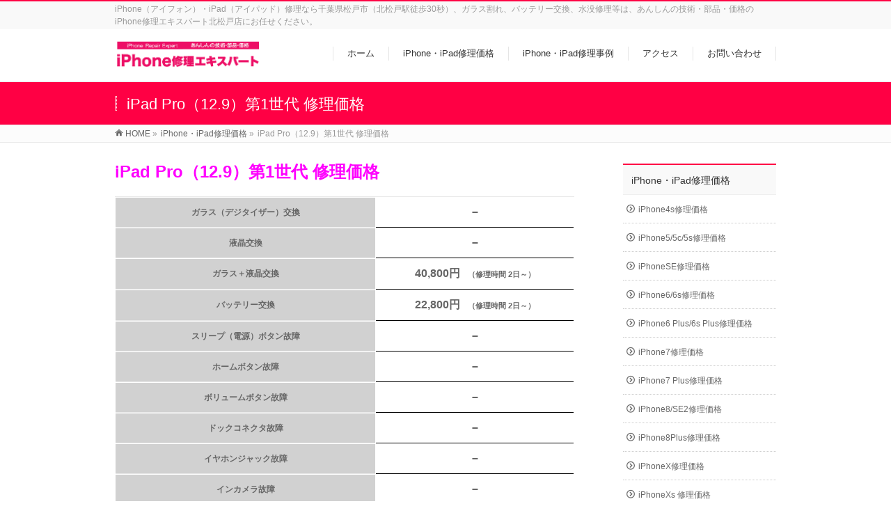

--- FILE ---
content_type: text/html; charset=UTF-8
request_url: http://i-expert.net/price/ipad-pro%EF%BC%8812-9%EF%BC%89%E7%AC%AC1%E4%B8%96%E4%BB%A3/
body_size: 11490
content:
<!DOCTYPE html>
<!--[if IE]>
<meta http-equiv="X-UA-Compatible" content="IE=Edge">
<![endif]-->
<html xmlns:fb="http://ogp.me/ns/fb#" lang="ja">
<head>
<meta charset="UTF-8" />
<link rel="start" href="http://i-expert.net" title="HOME" />

<meta id="viewport" name="viewport" content="width=device-width, initial-scale=1">
<title>iPad Pro（12.9）第1世代 修理価格 | iPhone・iPad修理価格 | iPhone（アイフォン）修理エキスパート│北松戸店（北松戸駅徒歩30秒！）</title>
<!--[if lt IE 9]><script src="http://i-expert.net/wp-content/themes/biz-vektor/js/html5.js"></script><![endif]-->
<meta name='robots' content='max-image-preview:large' />
<meta name="keywords" content="iPhone,アイフォン,iPad,アイパッド,修理,ガラス割れ,バッテリー,水没,故障,パネル" />
<link rel='dns-prefetch' href='//webfonts.xserver.jp' />
<link rel='dns-prefetch' href='//maxcdn.bootstrapcdn.com' />
<link rel='dns-prefetch' href='//fonts.googleapis.com' />
<link rel='dns-prefetch' href='//s.w.org' />
<link rel="alternate" type="application/rss+xml" title="iPhone（アイフォン）修理エキスパート│北松戸店（北松戸駅徒歩30秒！） &raquo; フィード" href="http://i-expert.net/feed/" />
<link rel="alternate" type="application/rss+xml" title="iPhone（アイフォン）修理エキスパート│北松戸店（北松戸駅徒歩30秒！） &raquo; コメントフィード" href="http://i-expert.net/comments/feed/" />
<meta name="description" content="iPad Pro（12.9）第1世代 修理価格ガラス（デジタイザー）交換-液晶交換-ガラス＋液晶交換40,800円　（修理時間 2日～）バッテリー交換22,800円　（修理時間 2日～）スリープ（電源）ボタン故障-ホームボタン故障-ボリュームボタン故障-ドックコネクタ故障-イヤホンジャック故障-インカメラ故障-" />
<style type="text/css">.keyColorBG,.keyColorBGh:hover,.keyColor_bg,.keyColor_bg_hover:hover{background-color: #ff0044;}.keyColorCl,.keyColorClh:hover,.keyColor_txt,.keyColor_txt_hover:hover{color: #ff0044;}.keyColorBd,.keyColorBdh:hover,.keyColor_border,.keyColor_border_hover:hover{border-color: #ff0044;}.color_keyBG,.color_keyBGh:hover,.color_key_bg,.color_key_bg_hover:hover{background-color: #ff0044;}.color_keyCl,.color_keyClh:hover,.color_key_txt,.color_key_txt_hover:hover{color: #ff0044;}.color_keyBd,.color_keyBdh:hover,.color_key_border,.color_key_border_hover:hover{border-color: #ff0044;}</style>
		<script type="text/javascript">
			window._wpemojiSettings = {"baseUrl":"https:\/\/s.w.org\/images\/core\/emoji\/13.0.1\/72x72\/","ext":".png","svgUrl":"https:\/\/s.w.org\/images\/core\/emoji\/13.0.1\/svg\/","svgExt":".svg","source":{"concatemoji":"http:\/\/i-expert.net\/wp-includes\/js\/wp-emoji-release.min.js?ver=5.7.14"}};
			!function(e,a,t){var n,r,o,i=a.createElement("canvas"),p=i.getContext&&i.getContext("2d");function s(e,t){var a=String.fromCharCode;p.clearRect(0,0,i.width,i.height),p.fillText(a.apply(this,e),0,0);e=i.toDataURL();return p.clearRect(0,0,i.width,i.height),p.fillText(a.apply(this,t),0,0),e===i.toDataURL()}function c(e){var t=a.createElement("script");t.src=e,t.defer=t.type="text/javascript",a.getElementsByTagName("head")[0].appendChild(t)}for(o=Array("flag","emoji"),t.supports={everything:!0,everythingExceptFlag:!0},r=0;r<o.length;r++)t.supports[o[r]]=function(e){if(!p||!p.fillText)return!1;switch(p.textBaseline="top",p.font="600 32px Arial",e){case"flag":return s([127987,65039,8205,9895,65039],[127987,65039,8203,9895,65039])?!1:!s([55356,56826,55356,56819],[55356,56826,8203,55356,56819])&&!s([55356,57332,56128,56423,56128,56418,56128,56421,56128,56430,56128,56423,56128,56447],[55356,57332,8203,56128,56423,8203,56128,56418,8203,56128,56421,8203,56128,56430,8203,56128,56423,8203,56128,56447]);case"emoji":return!s([55357,56424,8205,55356,57212],[55357,56424,8203,55356,57212])}return!1}(o[r]),t.supports.everything=t.supports.everything&&t.supports[o[r]],"flag"!==o[r]&&(t.supports.everythingExceptFlag=t.supports.everythingExceptFlag&&t.supports[o[r]]);t.supports.everythingExceptFlag=t.supports.everythingExceptFlag&&!t.supports.flag,t.DOMReady=!1,t.readyCallback=function(){t.DOMReady=!0},t.supports.everything||(n=function(){t.readyCallback()},a.addEventListener?(a.addEventListener("DOMContentLoaded",n,!1),e.addEventListener("load",n,!1)):(e.attachEvent("onload",n),a.attachEvent("onreadystatechange",function(){"complete"===a.readyState&&t.readyCallback()})),(n=t.source||{}).concatemoji?c(n.concatemoji):n.wpemoji&&n.twemoji&&(c(n.twemoji),c(n.wpemoji)))}(window,document,window._wpemojiSettings);
		</script>
		<style type="text/css">
img.wp-smiley,
img.emoji {
	display: inline !important;
	border: none !important;
	box-shadow: none !important;
	height: 1em !important;
	width: 1em !important;
	margin: 0 .07em !important;
	vertical-align: -0.1em !important;
	background: none !important;
	padding: 0 !important;
}
</style>
	<link rel='stylesheet' id='wp-block-library-css'  href='http://i-expert.net/wp-includes/css/dist/block-library/style.min.css?ver=5.7.14' type='text/css' media='all' />
<link rel='stylesheet' id='contact-form-7-css'  href='http://i-expert.net/wp-content/plugins/contact-form-7/includes/css/styles.css?ver=5.4.1' type='text/css' media='all' />
<link rel='stylesheet' id='Biz_Vektor_common_style-css'  href='http://i-expert.net/wp-content/themes/biz-vektor/css/bizvektor_common_min.css?ver=1.9.14' type='text/css' media='all' />
<link rel='stylesheet' id='Biz_Vektor_Design_style-css'  href='http://i-expert.net/wp-content/themes/biz-vektor/design_skins/003/css/003.css?ver=1.9.14' type='text/css' media='all' />
<link rel='stylesheet' id='Biz_Vektor_plugin_sns_style-css'  href='http://i-expert.net/wp-content/themes/biz-vektor/plugins/sns/style_bizvektor_sns.css?ver=5.7.14' type='text/css' media='all' />
<link rel='stylesheet' id='Biz_Vektor_add_font_awesome-css'  href='//maxcdn.bootstrapcdn.com/font-awesome/4.3.0/css/font-awesome.min.css?ver=5.7.14' type='text/css' media='all' />
<link rel='stylesheet' id='Biz_Vektor_add_web_fonts-css'  href='//fonts.googleapis.com/css?family=Droid+Sans%3A700%7CLato%3A900%7CAnton&#038;ver=5.7.14' type='text/css' media='all' />
<script type='text/javascript' src='http://i-expert.net/wp-includes/js/jquery/jquery.min.js?ver=3.5.1' id='jquery-core-js'></script>
<script type='text/javascript' src='http://i-expert.net/wp-includes/js/jquery/jquery-migrate.min.js?ver=3.3.2' id='jquery-migrate-js'></script>
<script type='text/javascript' src='//webfonts.xserver.jp/js/xserver.js?ver=1.2.4' id='typesquare_std-js'></script>
<link rel="https://api.w.org/" href="http://i-expert.net/wp-json/" /><link rel="alternate" type="application/json" href="http://i-expert.net/wp-json/wp/v2/pages/1316" /><link rel="EditURI" type="application/rsd+xml" title="RSD" href="http://i-expert.net/xmlrpc.php?rsd" />
<link rel="wlwmanifest" type="application/wlwmanifest+xml" href="http://i-expert.net/wp-includes/wlwmanifest.xml" /> 
<link rel="canonical" href="http://i-expert.net/price/ipad-pro%ef%bc%8812-9%ef%bc%89%e7%ac%ac1%e4%b8%96%e4%bb%a3/" />
<link rel='shortlink' href='http://i-expert.net/?p=1316' />
<link rel="alternate" type="application/json+oembed" href="http://i-expert.net/wp-json/oembed/1.0/embed?url=http%3A%2F%2Fi-expert.net%2Fprice%2Fipad-pro%25ef%25bc%258812-9%25ef%25bc%2589%25e7%25ac%25ac1%25e4%25b8%2596%25e4%25bb%25a3%2F" />
<link rel="alternate" type="text/xml+oembed" href="http://i-expert.net/wp-json/oembed/1.0/embed?url=http%3A%2F%2Fi-expert.net%2Fprice%2Fipad-pro%25ef%25bc%258812-9%25ef%25bc%2589%25e7%25ac%25ac1%25e4%25b8%2596%25e4%25bb%25a3%2F&#038;format=xml" />
<!-- [ BizVektor OGP ] -->
<meta property="og:site_name" content="iPhone（アイフォン）修理エキスパート│北松戸店（北松戸駅徒歩30秒！）" />
<meta property="og:url" content="http://i-expert.net/price/ipad-pro%ef%bc%8812-9%ef%bc%89%e7%ac%ac1%e4%b8%96%e4%bb%a3/" />
<meta property="fb:app_id" content="" />
<meta property="og:type" content="article" />
<meta property="og:title" content="iPad Pro（12.9）第1世代 修理価格 | iPhone（アイフォン）修理エキスパート│北松戸店（北松戸駅徒歩30秒！）" />
<meta property="og:description" content="iPad Pro（12.9）第1世代 修理価格    ガラス（デジタイザー）交換 -   液晶交換 -   ガラス＋液晶交換 40,800円　（修理時間 2日～）   バッテリー交換 22,800円　（修理時間 2日～）   スリープ（電源）ボタン故障 -   ホームボタン故障 -   ボリュームボタン故障 -   ドックコネクタ故障 -   イヤホンジャック故障 -   インカメラ故障 - " />
<!-- [ /BizVektor OGP ] -->
<!--[if lte IE 8]>
<link rel="stylesheet" type="text/css" media="all" href="http://i-expert.net/wp-content/themes/biz-vektor/design_skins/003/css/003_oldie.css" />
<![endif]-->
<link rel="pingback" href="http://i-expert.net/xmlrpc.php" />
<link rel="icon" href="http://i-expert.net/wp-content/uploads/2017/09/cropped-iPhone修理エキスパートアイコン-32x32.png" sizes="32x32" />
<link rel="icon" href="http://i-expert.net/wp-content/uploads/2017/09/cropped-iPhone修理エキスパートアイコン-192x192.png" sizes="192x192" />
<link rel="apple-touch-icon" href="http://i-expert.net/wp-content/uploads/2017/09/cropped-iPhone修理エキスパートアイコン-180x180.png" />
<meta name="msapplication-TileImage" content="http://i-expert.net/wp-content/uploads/2017/09/cropped-iPhone修理エキスパートアイコン-270x270.png" />
		<style type="text/css">

a { color:#ff0000 }

#searchform input[type=submit],
p.form-submit input[type=submit],
form#searchform input#searchsubmit,
.content form input.wpcf7-submit,
#confirm-button input,
a.btn,
.linkBtn a,
input[type=button],
input[type=submit],
.sideTower li#sideContact.sideBnr a,
.content .infoList .rssBtn a { background-color:#ff0044; }

.moreLink a { border-left-color:#ff0044; }
.moreLink a:hover { background-color:#ff0044; }
.moreLink a:after { color:#ff0044; }
.moreLink a:hover:after { color:#fff; }

#headerTop { border-top-color:#ff0044; }

.headMainMenu li:hover { color:#ff0044; }
.headMainMenu li > a:hover,
.headMainMenu li.current_page_item > a { color:#ff0044; }

#pageTitBnr { background-color:#ff0044; }

.content h2,
.content h1.contentTitle,
.content h1.entryPostTitle,
.sideTower h3.localHead,
.sideWidget h4  { border-top-color:#ff0044; }

.content h3:after,
.content .child_page_block h4:after { border-bottom-color:#ff0044; }

.sideTower li#sideContact.sideBnr a:hover,
.content .infoList .rssBtn a:hover,
form#searchform input#searchsubmit:hover { background-color:#ff0000; }

#panList .innerBox ul a:hover { color:#ff0000; }

.content .mainFootContact p.mainFootTxt span.mainFootTel { color:#ff0044; }
.content .mainFootContact .mainFootBt a { background-color:#ff0044; }
.content .mainFootContact .mainFootBt a:hover { background-color:#ff0000; }

.content .infoList .infoCate a { background-color:fff5f5;color:#ff0044; }
.content .infoList .infoCate a:hover { background-color:#ff0000; }

.paging span,
.paging a	{ color:#ff0044;border-color:#ff0044; }
.paging span.current,
.paging a:hover	{ background-color:#ff0044; }

/* アクティブのページ */
.sideTower .sideWidget li > a:hover,
.sideTower .sideWidget li.current_page_item > a,
.sideTower .sideWidget li.current-cat > a	{ color:#ff0044; background-color:fff5f5; }

.sideTower .ttBoxSection .ttBox a:hover { color:#ff0044; }

#footMenu { border-top-color:#ff0044; }
#footMenu .menu li a:hover { color:#ff0044 }

@media (min-width: 970px) {
.headMainMenu li:hover li a:hover { color:#333; }
.headMainMenu li.current-page-item a,
.headMainMenu li.current_page_item a,
.headMainMenu li.current-menu-ancestor a,
.headMainMenu li.current-page-ancestor a { color:#333;}
.headMainMenu li.current-page-item a span,
.headMainMenu li.current_page_item a span,
.headMainMenu li.current-menu-ancestor a span,
.headMainMenu li.current-page-ancestor a span { color:#ff0044; }
}

</style>
<!--[if lte IE 8]>
<style type="text/css">
.headMainMenu li:hover li a:hover { color:#333; }
.headMainMenu li.current-page-item a,
.headMainMenu li.current_page_item a,
.headMainMenu li.current-menu-ancestor a,
.headMainMenu li.current-page-ancestor a { color:#333;}
.headMainMenu li.current-page-item a span,
.headMainMenu li.current_page_item a span,
.headMainMenu li.current-menu-ancestor a span,
.headMainMenu li.current-page-ancestor a span { color:#ff0044; }
</style>
<![endif]-->
<style type="text/css">
/*-------------------------------------------*/
/*	font
/*-------------------------------------------*/
h1,h2,h3,h4,h4,h5,h6,#header #site-title,#pageTitBnr #pageTitInner #pageTit,#content .leadTxt,#sideTower .localHead {font-family: "ヒラギノ角ゴ Pro W3","Hiragino Kaku Gothic Pro","メイリオ",Meiryo,Osaka,"ＭＳ Ｐゴシック","MS PGothic",sans-serif; }
#pageTitBnr #pageTitInner #pageTit { font-weight:lighter; }
#gMenu .menu li a strong {font-family: "ヒラギノ角ゴ Pro W3","Hiragino Kaku Gothic Pro","メイリオ",Meiryo,Osaka,"ＭＳ Ｐゴシック","MS PGothic",sans-serif; }
</style>
<link rel="stylesheet" href="http://i-expert.net/wp-content/themes/biz-vektor/style.css" type="text/css" media="all" />
</head>

<body class="page-template-default page page-id-1316 page-child parent-pageid-9 two-column right-sidebar">

<div id="fb-root"></div>

<div id="wrap">

<!--[if lte IE 8]>
<div id="eradi_ie_box">
<div class="alert_title">ご利用の <span style="font-weight: bold;">Internet Exproler</span> は古すぎます。</div>
<p>あなたがご利用の Internet Explorer はすでにサポートが終了しているため、正しい表示・動作を保証しておりません。<br />
古い Internet Exproler はセキュリティーの観点からも、<a href="https://www.microsoft.com/ja-jp/windows/lifecycle/iesupport/" target="_blank" >新しいブラウザに移行する事が強く推奨されています。</a><br />
<a href="http://windows.microsoft.com/ja-jp/internet-explorer/" target="_blank" >最新のInternet Exproler</a> や <a href="https://www.microsoft.com/ja-jp/windows/microsoft-edge" target="_blank" >Edge</a> を利用するか、<a href="https://www.google.co.jp/chrome/browser/index.html" target="_blank">Chrome</a> や <a href="https://www.mozilla.org/ja/firefox/new/" target="_blank">Firefox</a> など、より早くて快適なブラウザをご利用ください。</p>
</div>
<![endif]-->

<!-- [ #headerTop ] -->
<div id="headerTop">
<div class="innerBox">
<div id="site-description">iPhone（アイフォン）・iPad（アイパッド）修理なら千葉県松戸市（北松戸駅徒歩30秒）、ガラス割れ、バッテリー交換、水没修理等は、あんしんの技術・部品・価格のiPhone修理エキスパート北松戸店にお任せください。</div>
</div>
</div><!-- [ /#headerTop ] -->

<!-- [ #header ] -->
<div id="header">
<div id="headerInner" class="innerBox">
<!-- [ #headLogo ] -->
<div id="site-title">
<a href="http://i-expert.net/" title="iPhone（アイフォン）修理エキスパート│北松戸店（北松戸駅徒歩30秒！）" rel="home">
<img src="http://i-expert.net/wp-content/uploads/2017/10/iPhone修理エキスパート正式.png" alt="iPhone（アイフォン）修理エキスパート│北松戸店（北松戸駅徒歩30秒！）" /></a>
</div>
<!-- [ /#headLogo ] -->

<!-- [ #headContact ] -->

	<!-- [ #gMenu ] -->
	<div id="gMenu">
	<div id="gMenuInner" class="innerBox">
	<h3 class="assistive-text" onclick="showHide('header');"><span>MENU</span></h3>
	<div class="skip-link screen-reader-text">
		<a href="#content" title="メニューを飛ばす">メニューを飛ばす</a>
	</div>
<div class="headMainMenu">
<div class="menu-headernavigation-container"><ul id="menu-headernavigation" class="menu"><li id="menu-item-541" class="menu-item menu-item-type-custom menu-item-object-custom menu-item-home"><a href="http://i-expert.net"><strong>ホーム</strong></a></li>
<li id="menu-item-538" class="menu-item menu-item-type-post_type menu-item-object-page current-page-ancestor"><a href="http://i-expert.net/price/"><strong>iPhone・iPad修理価格</strong></a></li>
<li id="menu-item-557" class="menu-item menu-item-type-taxonomy menu-item-object-category"><a href="http://i-expert.net/blog/category/repair-example/"><strong>iPhone・iPad修理事例</strong></a></li>
<li id="menu-item-543" class="menu-item menu-item-type-post_type menu-item-object-page"><a href="http://i-expert.net/access/"><strong>アクセス</strong></a></li>
<li id="menu-item-539" class="menu-item menu-item-type-post_type menu-item-object-page"><a href="http://i-expert.net/contact/"><strong>お問い合わせ</strong></a></li>
</ul></div>
</div>
</div><!-- [ /#gMenuInner ] -->
	</div>
	<!-- [ /#gMenu ] -->
<!-- [ /#headContact ] -->

</div>
<!-- #headerInner -->
</div>
<!-- [ /#header ] -->



<div id="pageTitBnr">
<div class="innerBox">
<div id="pageTitInner">
<h1 id="pageTit">
iPad Pro（12.9）第1世代 修理価格</h1>
</div><!-- [ /#pageTitInner ] -->
</div>
</div><!-- [ /#pageTitBnr ] -->
<!-- [ #panList ] -->
<div id="panList">
<div id="panListInner" class="innerBox">
<ul><li id="panHome"><a href="http://i-expert.net"><span>HOME</span></a> &raquo; </li><li itemscope itemtype="http://data-vocabulary.org/Breadcrumb"><a href="http://i-expert.net/price/" itemprop="url"><span itemprop="title">iPhone・iPad修理価格</span></a> &raquo; </li><li><span>iPad Pro（12.9）第1世代 修理価格</span></li></ul></div>
</div>
<!-- [ /#panList ] -->

<div id="main">
<!-- [ #container ] -->
<div id="container" class="innerBox">
<!-- [ #content ] -->
<div id="content" class="content">

<div id="post-1316" class="entry-content">
	<p><span style="font-size: 18pt; color: #ff00ff;"><strong>iPad Pro（12.9）第1世代 修理価格</strong></span></p>
<table style="background-color: #ffffff; height: 312px;">
<tbody>
<tr style="height: 22px;">
<td style="background-color: #d1d1d1; text-align: center; vertical-align: middle; height: 22px; width: 332px;"><strong>ガラス（デジタイザー）交換</strong></td>
<td style="border-color: #000000; text-align: center; vertical-align: middle; height: 22px; width: 248px;"><span style="font-size: 16px;"><b>&#8211;</b></span></td>
</tr>
<tr style="height: 22px;">
<td style="background-color: #d1d1d1; text-align: center; vertical-align: middle; height: 22px; width: 332px;"><strong>液晶交換</strong></td>
<td style="border-color: #000000; text-align: center; vertical-align: middle; height: 22px; width: 248px;"><span style="font-size: 16px;"><b>&#8211;</b></span></td>
</tr>
<tr style="height: 23px;">
<td style="background-color: #d1d1d1; text-align: center; vertical-align: middle; height: 23px; width: 332px;"><strong>ガラス＋液晶交換</strong></td>
<td style="border-color: #000000; text-align: center; vertical-align: middle; height: 23px; width: 248px;"><strong><span style="font-size: 12pt;">40,800円<span style="font-size: 8pt;">　</span></span><span style="font-size: 8pt;">（修理時間 2日～）</span></strong></td>
</tr>
<tr style="height: 23px;">
<td style="background-color: #d1d1d1; text-align: center; vertical-align: middle; height: 23px; width: 332px;"><strong>バッテリー交換</strong></td>
<td style="border-color: #000000; text-align: center; vertical-align: middle; height: 23px; width: 248px;"><strong style="font-size: 14.08px;"><span style="font-size: 12pt;">22,800円<span style="font-size: 8pt;">　</span></span><span style="font-size: 8pt;">（修理時間 2日～）</span></strong></td>
</tr>
<tr style="height: 22px;">
<td style="background-color: #d1d1d1; text-align: center; vertical-align: middle; height: 22px; width: 332px;"><strong>スリープ（電源）ボタン故障</strong></td>
<td style="border-color: #000000; text-align: center; vertical-align: middle; height: 22px; width: 248px;"><span style="font-size: 16px;"><b>&#8211;</b></span></td>
</tr>
<tr style="height: 22px;">
<td style="background-color: #d1d1d1; text-align: center; vertical-align: middle; height: 22px; width: 332px;"><strong>ホームボタン故障</strong></td>
<td style="border-color: #000000; text-align: center; vertical-align: middle; height: 22px; width: 248px;"><span style="font-size: 16px;"><b>&#8211;</b></span></td>
</tr>
<tr style="height: 22px;">
<td style="background-color: #d1d1d1; text-align: center; vertical-align: middle; height: 22px; width: 332px;"><strong>ボリュームボタン故障</strong></td>
<td style="border-color: #000000; text-align: center; vertical-align: middle; height: 22px; width: 248px;"><span style="font-size: 16px;"><b>&#8211;</b></span></td>
</tr>
<tr style="height: 22px;">
<td style="background-color: #d1d1d1; text-align: center; vertical-align: middle; height: 22px; width: 332px;"><strong>ドックコネクタ故障</strong></td>
<td style="border-color: #000000; text-align: center; vertical-align: middle; height: 22px; width: 248px;"><span style="font-size: 16px;"><b>&#8211;</b></span></td>
</tr>
<tr style="height: 22px;">
<td style="background-color: #d1d1d1; text-align: center; vertical-align: middle; height: 22px; width: 332px;"><strong>イヤホンジャック故障</strong></td>
<td style="border-color: #000000; text-align: center; vertical-align: middle; height: 22px; width: 248px;"><span style="font-size: 16px;"><b>&#8211;</b></span></td>
</tr>
<tr style="height: 22px;">
<td style="background-color: #d1d1d1; text-align: center; vertical-align: middle; height: 22px; width: 332px;"><strong>インカメラ故障</strong></td>
<td style="border-color: #000000; text-align: center; vertical-align: middle; height: 22px; width: 248px;"><span style="font-size: 16px;"><b>&#8211;</b></span></td>
</tr>
<tr style="height: 22px;">
<td style="background-color: #d1d1d1; text-align: center; vertical-align: middle; height: 22px; width: 332px;"><strong>アウトカメラ故障</strong></td>
<td style="border-color: #000000; text-align: center; vertical-align: middle; height: 22px; width: 248px;"><span style="font-size: 16px;"><b>&#8211;</b></span></td>
</tr>
<tr style="height: 22px;">
<td style="background-color: #d1d1d1; text-align: center; vertical-align: middle; height: 22px; width: 332px;"><strong>Wi-Fiケーブル故障</strong></td>
<td style="border-color: #000000; text-align: center; vertical-align: middle; height: 22px; width: 248px;"><span style="font-size: 16px;"><b>&#8211;</b></span></td>
</tr>
<tr style="height: 23px;">
<td style="background-color: #d1d1d1; text-align: center; vertical-align: middle; height: 23px; width: 332px;"><strong>水没修理</strong></td>
<td style="border-color: #000000; text-align: center; vertical-align: middle; height: 23px; width: 248px;"><strong><span style="font-size: 12pt;">19,800円<span style="font-size: 8pt;">　</span></span><span style="font-size: 8pt;">（修理時間 3日～）</span></strong></td>
</tr>
<tr style="height: 23px;">
<td style="background-color: #d1d1d1; text-align: center; vertical-align: middle; height: 23px; width: 332px;"><strong>データ移行・初期化・写真データ取り出し</strong></td>
<td style="border-color: #000000; text-align: center; vertical-align: middle; height: 23px; width: 248px;"><strong><span style="font-size: 12pt;">7,800円<span style="font-size: 8pt;">　</span></span><span style="font-size: 8pt;">（修理時間 １８０分～）</span></strong></td>
</tr>
</tbody>
</table>
<p class="alignR" style="text-align: right;"><span class="colorR">※ガラス交換と液晶交換は重複して費用は必要ありません。<br />
</span><span class="colorR">※全てパーツ代、作業料込みの税抜きのお値段となります。</span></p>
<p>&nbsp;</p>
<h3 class="hedType2"><span style="color: #ff00ff;">水没修理について</span></h3>
<p>水没修理は本体を分解して部品洗浄を行いますが、100%復旧を保証するものではございません<strong>（復旧率約80%）</strong>。復旧不可の場合でも<strong>作業費として3,300円</strong>いただいております。</p>
<div class="inner">
<h3 class="hedType2"><span style="color: #ff00ff;">保証について</span></h3>
<h3 class="hedType2"><span style="font-size: 12pt;">全てのお客様に保証がついております！</span></h3>
<p>当店では全ての部品に保証を設けております。コピーパネルとスモールパーツについては<strong>1カ月間</strong>、純正液晶利用パネルについては<strong>6ヶ月間</strong>、当店での修理後に発生した不具合・パーツ故障を保証しております。</p>
<h4 class="hedType3"><span style="font-size: 12pt;">■ 保証対象</span></h4>
<p>当店で修理を行ったiPhone全てが保証対象となります。ただし、当店での修理後に他社で修理、カスタムを受けていた場合は対象外となります。</p>
<h4 class="hedType3"><span style="font-size: 12pt;">■ 保証箇所</span></h4>
<p>修理した部品の不良、または修理した部品が原因となる不具合が起きた場合、追加費用なしで、無料修理・部品交換を責任を持って行います。</p>
<h3 class="hedType2"><span style="color: #ff00ff;">保証を受ける際の注意事項</span></h3>
<h4 class="hedType3"><span style="font-size: 12pt;">■ 保証書について</span></h4>
<p>保証修理には修理完了時のお支払でお渡しする領収証が必要です。領収証を保証書としてご利用下さい。領収証を紛失された場合、再発行できませんので大切に保管して下さい。</p>
<h4 class="hedType3"><span style="font-size: 12pt;">■ 保証期間について</span></h4>
<p>修理を行った翌日からが保証の対象期間となります。</p>
<h4 class="hedType3"><span style="font-size: 12pt;">■ お客様による過失は対象外となります</span></h4>
<p>お客様の過失による割れ、傷、破損、故障は対象外となります。</p>
<h4 class="hedType3"><span style="font-size: 12pt;">■ 水没修理は対象外となります</span></h4>
<p>水没したiPhoneの場合、時間の経過とともに症状が悪化する可能性があります。また修理後に修理箇所以外に不具合が発生するケースがございますので、保証対象外とさせていただきます。</p>
</div>
	</div><!-- .entry-content -->



		<div class="childPageBox">
		<h4><a href="http://i-expert.net/price/">iPhone・iPad修理価格</a></h4>
		<ul>
		<li class="page_item page-item-708"><a href="http://i-expert.net/price/iphone4s/">iPhone4s修理価格</a></li>
<li class="page_item page-item-718"><a href="http://i-expert.net/price/iphone5/">iPhone5/5c/5s修理価格</a></li>
<li class="page_item page-item-730"><a href="http://i-expert.net/price/iphonese/">iPhoneSE修理価格</a></li>
<li class="page_item page-item-734"><a href="http://i-expert.net/price/iphone6/">iPhone6/6s修理価格</a></li>
<li class="page_item page-item-738"><a href="http://i-expert.net/price/iphone6plus/">iPhone6 Plus/6s Plus修理価格</a></li>
<li class="page_item page-item-750"><a href="http://i-expert.net/price/iphone7/">iPhone7修理価格</a></li>
<li class="page_item page-item-754"><a href="http://i-expert.net/price/iphone7plus/">iPhone7 Plus修理価格</a></li>
<li class="page_item page-item-1102"><a href="http://i-expert.net/price/iphone8%e4%bf%ae%e7%90%86%e4%be%a1%e6%a0%bc/">iPhone8/SE2修理価格</a></li>
<li class="page_item page-item-1106"><a href="http://i-expert.net/price/iphone8plus%e4%bf%ae%e7%90%86%e4%be%a1%e6%a0%bc/">iPhone8Plus修理価格</a></li>
<li class="page_item page-item-1203"><a href="http://i-expert.net/price/iphonex%e4%bf%ae%e7%90%86%e4%be%a1%e6%a0%bc/">iPhoneX修理価格</a></li>
<li class="page_item page-item-1209"><a href="http://i-expert.net/price/iphonexs%e4%bf%ae%e7%90%86%e4%be%a1%e6%a0%bc/">iPhoneXs 修理価格</a></li>
<li class="page_item page-item-1212"><a href="http://i-expert.net/price/iphonexsmax%e4%bf%ae%e7%90%86%e4%be%a1%e6%a0%bc/">iPhoneXs Max 修理価格</a></li>
<li class="page_item page-item-1214"><a href="http://i-expert.net/price/iphonexr%e4%bf%ae%e7%90%86%e4%be%a1%e6%a0%bc/">iPhoneXR 修理価格</a></li>
<li class="page_item page-item-742"><a href="http://i-expert.net/price/iphone6s/">iPhone11 修理価格</a></li>
<li class="page_item page-item-746"><a href="http://i-expert.net/price/iphone6splus/">iPhone11Pro修理価格</a></li>
<li class="page_item page-item-1302"><a href="http://i-expert.net/price/iphone11promax-%e4%bf%ae%e7%90%86%e4%be%a1%e6%a0%bc/">iPhone11ProMax 修理価格</a></li>
<li class="page_item page-item-760"><a href="http://i-expert.net/price/ipad2/">iPad2/3/4修理価格</a></li>
<li class="page_item page-item-764"><a href="http://i-expert.net/price/ipad3/">iPad第5世代修理価格</a></li>
<li class="page_item page-item-770"><a href="http://i-expert.net/price/ipad4-2/">iPad第6世代修理価格</a></li>
<li class="page_item page-item-1307"><a href="http://i-expert.net/price/ipad%e7%ac%ac7%e4%b8%96%e4%bb%a3%e4%bf%ae%e7%90%86%e4%be%a1%e6%a0%bc/">iPad第7世代修理価格</a></li>
<li class="page_item page-item-783"><a href="http://i-expert.net/price/ipadair-2/">iPad Air修理価格</a></li>
<li class="page_item page-item-786"><a href="http://i-expert.net/price/ipadair2-2/">iPad Air2修理価格</a></li>
<li class="page_item page-item-789"><a href="http://i-expert.net/price/ipadmini/">iPad mini/2/3修理価格</a></li>
<li class="page_item page-item-795"><a href="http://i-expert.net/price/ipadmini3/">iPad mini4修理価格</a></li>
<li class="page_item page-item-767"><a href="http://i-expert.net/price/ipadmini4/">iPad mini5修理価格</a></li>
<li class="page_item page-item-1310"><a href="http://i-expert.net/price/ipad-pro%ef%bc%889-7%ef%bc%89%e4%bf%ae%e7%90%86%e4%be%a1%e6%a0%bc/">iPad Pro（9.7）修理価格</a></li>
<li class="page_item page-item-1313"><a href="http://i-expert.net/price/ipad-pro%ef%bc%8810-5%ef%bc%89%e7%ac%ac%e4%b8%80%e4%b8%96%e4%bb%a3/">iPad Pro（10.5）第1世代 修理価格</a></li>
<li class="page_item page-item-1316 current_page_item"><a href="http://i-expert.net/price/ipad-pro%ef%bc%8812-9%ef%bc%89%e7%ac%ac1%e4%b8%96%e4%bb%a3/" aria-current="page">iPad Pro（12.9）第1世代 修理価格</a></li>
<li class="page_item page-item-1318"><a href="http://i-expert.net/price/ipad-pro%ef%bc%8812-9%ef%bc%89%e7%ac%ac2%e4%b8%96%e4%bb%a3/">iPad Pro（12.9）第2世代 修理価格</a></li>
<li class="page_item page-item-792"><a href="http://i-expert.net/price/ipadmini2/">iPad Air3/Pro（10.5）第2世代 修理価格</a></li>
<li class="page_item page-item-1321"><a href="http://i-expert.net/price/ipad-pro%ef%bc%8812-9%ef%bc%89%e7%ac%ac3%e4%b8%96%e4%bb%a3-%e4%bf%ae%e7%90%86%e4%be%a1%e6%a0%bc/">iPad Pro（12.9）第3世代 修理価格</a></li>
		</ul>
		</div>
		
<div class="mainFoot">
<div class="mainFootInner">
<!-- [ .mainFootContact ] --> 
<div class="mainFootContact"> 
<p class="mainFootTxt">
<span class="mainFootCatch">お気軽にお問い合わせください。</span>
<span class="mainFootTel">TEL 047-712-0388</span>
<span class="mainFootTime">平平日：11:00～21:00　土日祝：10:00～21:00　定休日：毎週月曜日</span>
</p>
<div class="mainFootBt"><a href="http://i-expert.net/contact/">
	<img src="http://i-expert.net/wp-content/themes/biz-vektor/images/bt_contact_ja.png" alt="メールでお問い合わせはこちら" /></a>
</div> 
</div> 
<!-- [ /.mainFootContact ] -->
</div>
</div>


</div>
<!-- [ /#content ] -->

<!-- [ #sideTower ] -->
<div id="sideTower" class="sideTower">
					<div class="localSection sideWidget pageListSection">
				<h3 class="localHead"><a href="http://i-expert.net/price/">iPhone・iPad修理価格</a></h3>
				<ul class="localNavi">
				<li class="page_item page-item-708"><a href="http://i-expert.net/price/iphone4s/">iPhone4s修理価格</a></li>
<li class="page_item page-item-718"><a href="http://i-expert.net/price/iphone5/">iPhone5/5c/5s修理価格</a></li>
<li class="page_item page-item-730"><a href="http://i-expert.net/price/iphonese/">iPhoneSE修理価格</a></li>
<li class="page_item page-item-734"><a href="http://i-expert.net/price/iphone6/">iPhone6/6s修理価格</a></li>
<li class="page_item page-item-738"><a href="http://i-expert.net/price/iphone6plus/">iPhone6 Plus/6s Plus修理価格</a></li>
<li class="page_item page-item-750"><a href="http://i-expert.net/price/iphone7/">iPhone7修理価格</a></li>
<li class="page_item page-item-754"><a href="http://i-expert.net/price/iphone7plus/">iPhone7 Plus修理価格</a></li>
<li class="page_item page-item-1102"><a href="http://i-expert.net/price/iphone8%e4%bf%ae%e7%90%86%e4%be%a1%e6%a0%bc/">iPhone8/SE2修理価格</a></li>
<li class="page_item page-item-1106"><a href="http://i-expert.net/price/iphone8plus%e4%bf%ae%e7%90%86%e4%be%a1%e6%a0%bc/">iPhone8Plus修理価格</a></li>
<li class="page_item page-item-1203"><a href="http://i-expert.net/price/iphonex%e4%bf%ae%e7%90%86%e4%be%a1%e6%a0%bc/">iPhoneX修理価格</a></li>
<li class="page_item page-item-1209"><a href="http://i-expert.net/price/iphonexs%e4%bf%ae%e7%90%86%e4%be%a1%e6%a0%bc/">iPhoneXs 修理価格</a></li>
<li class="page_item page-item-1212"><a href="http://i-expert.net/price/iphonexsmax%e4%bf%ae%e7%90%86%e4%be%a1%e6%a0%bc/">iPhoneXs Max 修理価格</a></li>
<li class="page_item page-item-1214"><a href="http://i-expert.net/price/iphonexr%e4%bf%ae%e7%90%86%e4%be%a1%e6%a0%bc/">iPhoneXR 修理価格</a></li>
<li class="page_item page-item-742"><a href="http://i-expert.net/price/iphone6s/">iPhone11 修理価格</a></li>
<li class="page_item page-item-746"><a href="http://i-expert.net/price/iphone6splus/">iPhone11Pro修理価格</a></li>
<li class="page_item page-item-1302"><a href="http://i-expert.net/price/iphone11promax-%e4%bf%ae%e7%90%86%e4%be%a1%e6%a0%bc/">iPhone11ProMax 修理価格</a></li>
<li class="page_item page-item-760"><a href="http://i-expert.net/price/ipad2/">iPad2/3/4修理価格</a></li>
<li class="page_item page-item-764"><a href="http://i-expert.net/price/ipad3/">iPad第5世代修理価格</a></li>
<li class="page_item page-item-770"><a href="http://i-expert.net/price/ipad4-2/">iPad第6世代修理価格</a></li>
<li class="page_item page-item-1307"><a href="http://i-expert.net/price/ipad%e7%ac%ac7%e4%b8%96%e4%bb%a3%e4%bf%ae%e7%90%86%e4%be%a1%e6%a0%bc/">iPad第7世代修理価格</a></li>
<li class="page_item page-item-783"><a href="http://i-expert.net/price/ipadair-2/">iPad Air修理価格</a></li>
<li class="page_item page-item-786"><a href="http://i-expert.net/price/ipadair2-2/">iPad Air2修理価格</a></li>
<li class="page_item page-item-789"><a href="http://i-expert.net/price/ipadmini/">iPad mini/2/3修理価格</a></li>
<li class="page_item page-item-795"><a href="http://i-expert.net/price/ipadmini3/">iPad mini4修理価格</a></li>
<li class="page_item page-item-767"><a href="http://i-expert.net/price/ipadmini4/">iPad mini5修理価格</a></li>
<li class="page_item page-item-1310"><a href="http://i-expert.net/price/ipad-pro%ef%bc%889-7%ef%bc%89%e4%bf%ae%e7%90%86%e4%be%a1%e6%a0%bc/">iPad Pro（9.7）修理価格</a></li>
<li class="page_item page-item-1313"><a href="http://i-expert.net/price/ipad-pro%ef%bc%8810-5%ef%bc%89%e7%ac%ac%e4%b8%80%e4%b8%96%e4%bb%a3/">iPad Pro（10.5）第1世代 修理価格</a></li>
<li class="page_item page-item-1316 current_page_item"><a href="http://i-expert.net/price/ipad-pro%ef%bc%8812-9%ef%bc%89%e7%ac%ac1%e4%b8%96%e4%bb%a3/" aria-current="page">iPad Pro（12.9）第1世代 修理価格</a></li>
<li class="page_item page-item-1318"><a href="http://i-expert.net/price/ipad-pro%ef%bc%8812-9%ef%bc%89%e7%ac%ac2%e4%b8%96%e4%bb%a3/">iPad Pro（12.9）第2世代 修理価格</a></li>
<li class="page_item page-item-792"><a href="http://i-expert.net/price/ipadmini2/">iPad Air3/Pro（10.5）第2世代 修理価格</a></li>
<li class="page_item page-item-1321"><a href="http://i-expert.net/price/ipad-pro%ef%bc%8812-9%ef%bc%89%e7%ac%ac3%e4%b8%96%e4%bb%a3-%e4%bf%ae%e7%90%86%e4%be%a1%e6%a0%bc/">iPad Pro（12.9）第3世代 修理価格</a></li>
				</ul>
				</div>

		<ul><li class="sideBnr" id="sideContact"><a href="http://i-expert.net/contact/">
<img src="http://i-expert.net/wp-content/themes/biz-vektor/images/bnr_contact_ja.png" alt="メールでお問い合わせはこちら">
</a></li>
</ul>

		<div class="sideWidget widget widget_recent_entries" id="recent-posts-7">
		<h3 class="localHead">最近の投稿</h3>
		<ul>
											<li>
					<a href="http://i-expert.net/blog/2018/03/02/%e5%8d%83%e8%91%89%e7%9c%8c%e6%9d%be%e6%88%b8%e5%b8%82%e3%82%88%e3%82%8aiphone7-plus%e6%b6%b2%e6%99%b6%e3%83%91%e3%83%8d%e3%83%ab%e4%ba%a4%e6%8f%9b%e3%81%ae%e3%81%94%e4%be%9d%e9%a0%bc/">千葉県松戸市よりiPhone7 plus液晶パネル交換のご依頼</a>
									</li>
											<li>
					<a href="http://i-expert.net/blog/2018/03/02/%e5%8d%83%e8%91%89%e7%9c%8c%e6%9d%be%e6%88%b8%e5%b8%82%e3%82%88%e3%82%8aiphone6%e3%83%90%e3%83%83%e3%83%86%e3%83%aa%e3%83%bc%e4%ba%a4%e6%8f%9b%e3%81%ae%e3%81%94%e4%be%9d%e9%a0%bc-2/">千葉県松戸市よりiPhone6バッテリー交換のご依頼</a>
									</li>
											<li>
					<a href="http://i-expert.net/blog/2018/02/14/%e5%8d%83%e8%91%89%e7%9c%8c%e6%9d%be%e6%88%b8%e5%b8%82%e3%82%88%e3%82%8aiphone5c%e3%81%ae%e3%83%90%e3%83%83%e3%83%86%e3%83%aa%e3%83%bc%e4%ba%a4%e6%8f%9b%e3%81%ae%e3%81%94%e4%be%9d%e9%a0%bc/">千葉県松戸市よりiPhone5Cのバッテリー交換のご依頼</a>
									</li>
											<li>
					<a href="http://i-expert.net/blog/2018/02/06/%e5%8d%83%e8%91%89%e7%9c%8c%e6%9d%be%e6%88%b8%e5%b8%82%e3%82%88%e3%82%8aiphone7-%e3%81%ae%e9%9b%bb%e6%ba%90%e4%b8%8d%e8%89%af%e3%81%ae%e3%81%94%e4%be%9d%e9%a0%bc/">千葉県松戸市よりiPhone7 の電源不良のご依頼</a>
									</li>
											<li>
					<a href="http://i-expert.net/blog/2018/01/23/%e5%8d%83%e8%91%89%e7%9c%8c%e6%9d%be%e6%88%b8%e5%b8%82%e3%82%88%e3%82%8aiphone7-%e6%b6%b2%e6%99%b6%e4%ba%a4%e6%8f%9b%e3%81%a8%e5%88%9d%e6%9c%9f%e5%8c%96%e3%81%ae%e3%81%94%e4%be%9d%e9%a0%bc/">千葉県松戸市よりiPhone7 液晶交換と初期化のご依頼</a>
									</li>
					</ul>

		</div><div class="sideWidget widget widget_categories" id="categories-3"><h3 class="localHead">カテゴリー</h3>
			<ul>
					<li class="cat-item cat-item-1"><a href="http://i-expert.net/blog/category/stuff-blog/">スタッフブログ</a>
</li>
	<li class="cat-item cat-item-2"><a href="http://i-expert.net/blog/category/repair-example/">iPhone・iPad修理事例</a>
</li>
	<li class="cat-item cat-item-14"><a href="http://i-expert.net/blog/category/repair-example/iphone5/">iPhone5</a>
</li>
	<li class="cat-item cat-item-15"><a href="http://i-expert.net/blog/category/repair-example/iphone5s/">iPhone5s</a>
</li>
	<li class="cat-item cat-item-16"><a href="http://i-expert.net/blog/category/repair-example/iphone5c/">iPhone5c</a>
</li>
	<li class="cat-item cat-item-18"><a href="http://i-expert.net/blog/category/repair-example/iphone6/">iPhone6</a>
</li>
	<li class="cat-item cat-item-19"><a href="http://i-expert.net/blog/category/repair-example/iphone6-plus/">iPhone6 Plus</a>
</li>
	<li class="cat-item cat-item-20"><a href="http://i-expert.net/blog/category/repair-example/iphone6s/">iPhone6s</a>
</li>
	<li class="cat-item cat-item-22"><a href="http://i-expert.net/blog/category/repair-example/iphone7/">iPhone7</a>
</li>
	<li class="cat-item cat-item-23"><a href="http://i-expert.net/blog/category/repair-example/iphone7-plus/">iPhone7 Plus</a>
</li>
	<li class="cat-item cat-item-33"><a href="http://i-expert.net/blog/category/repair-example/%e3%82%ac%e3%83%a9%e3%82%b9%e5%89%b2%e3%82%8c/">ガラス割れ</a>
</li>
	<li class="cat-item cat-item-34"><a href="http://i-expert.net/blog/category/repair-example/%e6%b6%b2%e6%99%b6%e3%83%91%e3%83%8d%e3%83%ab%e6%95%85%e9%9a%9c/">液晶パネル故障</a>
</li>
	<li class="cat-item cat-item-35"><a href="http://i-expert.net/blog/category/repair-example/%e3%83%90%e3%83%83%e3%83%86%e3%83%aa%e3%83%bc%e4%ba%a4%e6%8f%9b/">バッテリー交換</a>
</li>
	<li class="cat-item cat-item-36"><a href="http://i-expert.net/blog/category/repair-example/%e6%b0%b4%e6%b2%a1%e4%bf%ae%e7%90%86/">水没修理</a>
</li>
	<li class="cat-item cat-item-40"><a href="http://i-expert.net/blog/category/repair-example/%e3%83%89%e3%83%83%e3%82%af%e3%82%b3%e3%83%8d%e3%82%af%e3%82%bf%e6%95%85%e9%9a%9c/">ドックコネクタ故障</a>
</li>
	<li class="cat-item cat-item-48"><a href="http://i-expert.net/blog/category/repair-example/%e3%83%87%e3%83%bc%e3%82%bf%e7%a7%bb%e8%a1%8c%e3%83%bb%e5%8f%96%e3%82%8a%e5%87%ba%e3%81%97%e3%83%bb%e5%88%9d%e6%9c%9f%e5%8c%96/">データ移行・取り出し・初期化</a>
</li>
			</ul>

			</div></div>
<!-- [ /#sideTower ] -->
</div>
<!-- [ /#container ] -->

</div><!-- #main -->

<div id="back-top">
<a href="#wrap">
	<img id="pagetop" src="http://i-expert.net/wp-content/themes/biz-vektor/js/res-vektor/images/footer_pagetop.png" alt="PAGETOP" />
</a>
</div>

<!-- [ #footerSection ] -->
<div id="footerSection">

	<div id="pagetop">
	<div id="pagetopInner" class="innerBox">
	<a href="#wrap">PAGETOP</a>
	</div>
	</div>

	<div id="footMenu">
	<div id="footMenuInner" class="innerBox">
	<div class="menu-footernavigation-container"><ul id="menu-footernavigation" class="menu"><li id="menu-item-614" class="menu-item menu-item-type-post_type menu-item-object-page menu-item-614"><a href="http://i-expert.net/privacy/">プライバシーポリシー</a></li>
<li id="menu-item-615" class="menu-item menu-item-type-post_type menu-item-object-page menu-item-615"><a href="http://i-expert.net/sitemap-page/">サイトマップ</a></li>
</ul></div>	</div>
	</div>

	<!-- [ #footer ] -->
	<div id="footer">
	<!-- [ #footerInner ] -->
	<div id="footerInner" class="innerBox">
		<dl id="footerOutline">
		<dt><img src="http://i-expert.net/wp-content/uploads/2017/10/iPhone修理エキスパート正式-1.png" alt="iPhone修理エキスパート北松戸店" /></dt>
		<dd>
		〒271-0064<br />
千葉県松戸市上本郷904-6　堀ビル202<br />
TEL：047-712-0388		</dd>
		</dl>
		<!-- [ #footerSiteMap ] -->
		<div id="footerSiteMap">
<div class="menu-footersitemap-container"><ul id="menu-footersitemap" class="menu"><li id="menu-item-617" class="menu-item menu-item-type-post_type menu-item-object-page menu-item-home menu-item-617"><a href="http://i-expert.net/">HOME</a></li>
<li id="menu-item-619" class="menu-item menu-item-type-post_type menu-item-object-page menu-item-619"><a href="http://i-expert.net/access/">アクセス</a></li>
<li id="menu-item-622" class="menu-item menu-item-type-post_type menu-item-object-page current-page-ancestor menu-item-622"><a href="http://i-expert.net/price/">iPhone・iPad修理価格</a></li>
<li id="menu-item-626" class="menu-item menu-item-type-post_type menu-item-object-page menu-item-626"><a href="http://i-expert.net/contact/">お問い合わせ</a></li>
<li id="menu-item-627" class="menu-item menu-item-type-post_type menu-item-object-page menu-item-627"><a href="http://i-expert.net/blog/">スタッフブログ</a></li>
<li id="menu-item-628" class="menu-item menu-item-type-post_type menu-item-object-page menu-item-628"><a href="http://i-expert.net/privacy/">プライバシーポリシー</a></li>
<li id="menu-item-629" class="menu-item menu-item-type-post_type menu-item-object-page menu-item-629"><a href="http://i-expert.net/sitemap-page/">サイトマップ</a></li>
</ul></div></div>
		<!-- [ /#footerSiteMap ] -->
	</div>
	<!-- [ /#footerInner ] -->
	</div>
	<!-- [ /#footer ] -->

	<!-- [ #siteBottom ] -->
	<div id="siteBottom">
	<div id="siteBottomInner" class="innerBox">
	<div id="copy">Copyright &copy; <a href="http://i-expert.net/" rel="home">iPhone修理エキスパート北松戸店</a> All Rights Reserved.</div><div id="powerd">Powered by <a href="https://ja.wordpress.org/">WordPress</a> &amp; <a href="http://bizvektor.com" target="_blank" title="無料WordPressテーマ BizVektor(ビズベクトル)"> BizVektor Theme</a> by <a href="http://www.vektor-inc.co.jp" target="_blank" title="株式会社ベクトル -ウェブサイト制作・WordPressカスタマイズ- [ 愛知県名古屋市 ]">Vektor,Inc.</a> technology.</div>	</div>
	</div>
	<!-- [ /#siteBottom ] -->
</div>
<!-- [ /#footerSection ] -->
</div>
<!-- [ /#wrap ] -->
<script type='text/javascript' src='http://i-expert.net/wp-includes/js/dist/vendor/wp-polyfill.min.js?ver=7.4.4' id='wp-polyfill-js'></script>
<script type='text/javascript' id='wp-polyfill-js-after'>
( 'fetch' in window ) || document.write( '<script src="http://i-expert.net/wp-includes/js/dist/vendor/wp-polyfill-fetch.min.js?ver=3.0.0"></scr' + 'ipt>' );( document.contains ) || document.write( '<script src="http://i-expert.net/wp-includes/js/dist/vendor/wp-polyfill-node-contains.min.js?ver=3.42.0"></scr' + 'ipt>' );( window.DOMRect ) || document.write( '<script src="http://i-expert.net/wp-includes/js/dist/vendor/wp-polyfill-dom-rect.min.js?ver=3.42.0"></scr' + 'ipt>' );( window.URL && window.URL.prototype && window.URLSearchParams ) || document.write( '<script src="http://i-expert.net/wp-includes/js/dist/vendor/wp-polyfill-url.min.js?ver=3.6.4"></scr' + 'ipt>' );( window.FormData && window.FormData.prototype.keys ) || document.write( '<script src="http://i-expert.net/wp-includes/js/dist/vendor/wp-polyfill-formdata.min.js?ver=3.0.12"></scr' + 'ipt>' );( Element.prototype.matches && Element.prototype.closest ) || document.write( '<script src="http://i-expert.net/wp-includes/js/dist/vendor/wp-polyfill-element-closest.min.js?ver=2.0.2"></scr' + 'ipt>' );( 'objectFit' in document.documentElement.style ) || document.write( '<script src="http://i-expert.net/wp-includes/js/dist/vendor/wp-polyfill-object-fit.min.js?ver=2.3.4"></scr' + 'ipt>' );
</script>
<script type='text/javascript' id='contact-form-7-js-extra'>
/* <![CDATA[ */
var wpcf7 = {"api":{"root":"http:\/\/i-expert.net\/wp-json\/","namespace":"contact-form-7\/v1"}};
/* ]]> */
</script>
<script type='text/javascript' src='http://i-expert.net/wp-content/plugins/contact-form-7/includes/js/index.js?ver=5.4.1' id='contact-form-7-js'></script>
<script type='text/javascript' src='http://i-expert.net/wp-includes/js/comment-reply.min.js?ver=5.7.14' id='comment-reply-js'></script>
<script type='text/javascript' src='http://i-expert.net/wp-includes/js/wp-embed.min.js?ver=5.7.14' id='wp-embed-js'></script>
<script type='text/javascript' id='biz-vektor-min-js-js-extra'>
/* <![CDATA[ */
var bv_sliderParams = {"slideshowSpeed":"5000","animation":"fade"};
/* ]]> */
</script>
<script type='text/javascript' src='http://i-expert.net/wp-content/themes/biz-vektor/js/biz-vektor-min.js?ver=1.9.14' defer='defer' id='biz-vektor-min-js-js'></script>
</body>
</html>